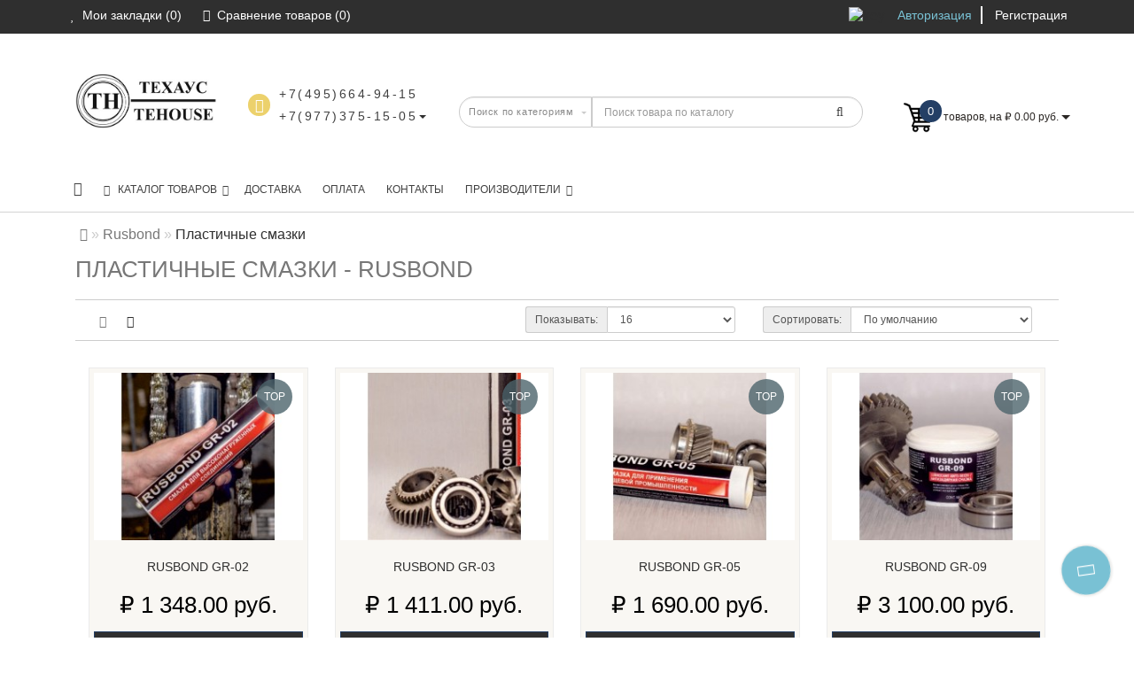

--- FILE ---
content_type: text/html; charset=utf-8
request_url: https://tehouse.store/index.php?route=product/category&path=124_132
body_size: 21921
content:
<!DOCTYPE html>
<!--[if IE]><![endif]-->
<!--[if IE 8 ]><html dir="ltr" lang="ru" class="ie8"><![endif]-->
<!--[if IE 9 ]><html dir="ltr" lang="ru" class="ie9"><![endif]-->
<!--[if (gt IE 9)|!(IE)]><!-->
<html dir="ltr" lang="ru" style="">
<!--<![endif]-->
<head>
<meta charset="UTF-8" />
<meta name="format-detection" content="telephone=no" />
<meta name="viewport" content="width=device-width, initial-scale=1">
<meta http-equiv="X-UA-Compatible" content="IE=edge">
<title>Пластичные смазки - Rusbond</title>
<base href="https://tehouse.store/" />
<meta name="description" content="Пластичные смазки - Rusbond" />
<meta name="keywords" content= "Пластичные смазки - Rusbond" />
<meta property="og:site_name" content="tehouse" />
<link type="text/css" rel="stylesheet" href="/min/b=catalog/view&amp;f=theme/modern/js/bootstrap/css/bootstrap.min.css,theme/modern/js/jquery/magnific/magnific-popup.css,theme/modern/js/font-awesome/css/font-awesome.min.css,theme/modern/js/font-viber/fa-viber.css,theme/modern/stylesheet/skins/stylesheet.css,theme/modern/stylesheet/skins/modern.css,theme/modern/stylesheet/skins/modern_variant2.css,theme/modern/js/jquery/swiper/css/swiper.min.css,theme/modern/stylesheet/skins/modern_modules.css" />
<script src="/min/b=catalog/view/theme/modern/js&amp;f=jquery/jquery.3.3.1.min.js,bootstrap/js/bootstrap.min.js,blazy.min.js,jquery/magnific/jquery.magnific-popup.min.js,jquery/swiper/js/swiper.min.js,common.min.js"></script>
<link href="https://tehouse.store/index.php?route=product/category&amp;path=124_132" rel="canonical" />
<link href="https://tehouse.store/image/catalog/min_th.jpg" rel="icon" />
<style>
/* ---------------- */ /* ef-slider START */ /* ---------------- */
.ef-slider1{
-webkit-animation: 2000ms linear 300ms both bounceInLeft;
-moz-animation: 2000ms linear 300ms both bounceInLeft;
-o-animation: 2000ms linear 300ms both bounceInLeft;
-ms-animation: 2000ms linear 300ms both bounceInLeft;
animation: 2000ms linear 300ms both bounceInLeft;
}
.ef-slider2{ 
-webkit-animation: 500ms linear 500ms both fadeInUp;
-moz-animation: 500ms linear 500ms both fadeInUp;
-o-animation: 500ms linear 500ms both fadeInUp;
-ms-animation: 500ms linear 500ms both fadeInUp;
animation: 500ms linear 500ms both fadeInUp;
}
.ef-slider3{
-webkit-animation: 2000ms linear 1200ms both bounceInLeft;
-moz-animation: 2000ms linear 1200ms both bounceInLeft;
-o-animation: 2000ms linear 1200ms both bounceInLeft;
-ms-animation: 2000ms linear 1200ms both bounceInLeft;
animation: 2000ms linear 1200ms both bounceInLeft;
}
.ef-slider4{
-webkit-animation: 500ms linear 2600ms both fadeInUp;
-moz-animation: 500ms linear 2200ms both fadeInUp;
-o-animation: 500ms linear 2600ms both fadeInUp;
-ms-animation: 500ms linear 2600ms both fadeInUp;
animation: 500ms linear 2600ms both fadeInUp;
}
.text-slider1{
position: absolute;
color: #FFFFFF;
font-size: 16px;
left: 20px; 
top: 40px;padding: 5px;
background: rgba(0, 0, 0, 0.5) none repeat scroll 0 0;}
.text-slider2{
position: absolute;color: #FFFFFF;
font-size: 16px;left: 20px; top: 77px;
padding: 5px;
background: rgba(0, 0, 0, 0.5) none repeat scroll 0 0;}
.text-slider3{
position: absolute;color: #FFFFFF;
font-size: 16px;
left: 20px;
top: 114px;
padding: 5px;
background: rgba(0, 0, 0, 0.5) none repeat scroll 0 0;
}
.text-slider4{
position: absolute;
color: white;
font-size: 16px;
left: 20px;
top: 151px;
padding: 5px;
}
.btn-slider{
color: #fff;
font-size: 14px;
border: 1px solid #737373;
text-transform: uppercase;
padding: 7px;
}
.btn-slider:hover {
background: #51473c;
color: #fff;
}
.btn-slider1{
color: #000;
font-size: 14px;
border: 1px solid #737373;
text-transform: uppercase;
padding: 7px;
}
.btn-slider1:hover {
background: #777;
color: #000;
}
/* ---------------- */ /* ef-slider END */ /* ---------------- */

.btn-bannerright1{
    background: #EED374;
    color: #fff;
    border-radius: 27px;
    top: 68%;
    right: 57%;
    padding: 8px 23px;
    font-size: 15px;
    position: absolute;
    width: 31%;
    font-weight: bold;
}

.btn-bannerright2{
    background: #fff;
    color: #777;
    border-radius: 27px;
border-color:  #fff;
    top: 68%;
    right: 49%;
    padding: 8px 23px;
    font-size: 15px;
    position: absolute;
    width: 31%;
    font-weight: bold;
}

.btn-bannerright3{
    background: #EED374;
    color: #fff;
    border-radius: 27px;
    top: 68%;
    right: 3%;
    padding: 8px 23px;
    font-size: 15px;
    position: absolute;
    width: 31%;
    font-weight: bold;
}
.title_center, .title_style, h1 {color: #777777;}
.back_news {background: url('https://tehouse.store/image/catalog/modern/fon.jpg');}
.back_articles {background: #2f2f2f;}
.form_mail  {background: url('https://tehouse.store/image/catalog/modern/letters_back2.jpg');}
@media (min-width: 992px) {
.hidem{display: none!important;}
}#top {background: #2f2f2f;}
.nav-tabs.mod>li.active>a, .nav-tabs.mod>li.active>a:focus, .nav-tabs.mod>li.active>a:hover, #product-tab .nav-tabs.mod > li.active > a, #product-tab .nav-tabs.mod > li.active > a:focus, #product-tab .nav-tabs.mod > li.active > a:hover  {background: #2f2f2f;}
@media (max-width: 991px) {
.block_logo_drop, .top-header,.top-header3, .top_mob_tab, .nav-tabs.mod>li.active>a, .nav-tabs.mod>li.active>a:focus, .nav-tabs.mod>li.active>a:hover {background: #2f2f2f;}
.top_mob_tab .tab_mob_child .tab_mob_grandchild {border-bottom: 2px solid #2f2f2f}
}
#menu .btn-navbar, .fa.fa-bars {border-color: #ffffff;}
#menu #category, #top-links2 a, #top .btn-link, #top-links a, .nav-tabs.mod>li.active>a, .nav-tabs.mod>li.active>a:focus, .nav-tabs.mod>li.active>a:hover, .inline_email {color: #ffffff;}
.log {border-right: 2px solid #ffffff;}
.current_col, .log a {color: #79c1d4!important;}
.aboutus_footer, .footer_h5, .copyrightf {color: #737373;}
.btn-cartpr, .btn-cart, .btn-primary, .btn-default {border: 1px solid #243f65;background: #2f2f2f;color: #ffffff;}
.button_email {background: #2f2f2f;color: #ffffff;}
.btn-instock:hover, .btn-instock2:hover, .btn-cartpr:hover, .btn-cart:hover, .btn-primary:hover, .btn-default:hover {background: #51473c;color: #ffffff;border: 1px solid #737373;}
.circleout {background: #79c1d4;}
.circle {box-shadow: 0 0 8px 35px #79c1d4;}
.back_news .fa-clock-o, .back_news .posted-aridius_news, .back_news .description-aridius_news p, .back_news .read-more a {color: #ffffff;}
.back_news .title_center, .back_news .pull-center a, .back_news a {color: #ffffff;}
.block-contacts {background-color: #d1b858;opacity: 0.8;}
.footer_contacts, .block-contacts li, .block-contacts li a {color: #ffffff;}
.block-contacts li:hover, .block-contacts li a:hover {color: #254169;}
footer h5, .footer_socialpay {color: #ffffff;}
footer {background-color: #254169;}
.footer, #scr_map {background-color: #ffffff;}
footer .list-unstyled li, footer .list-unstyled li a {color: #dddddd;}
footer .list-unstyled li:hover, footer .list-unstyled li a:hover {color: #ffffff;}
.diamont_seti {border: 3px solid #ffffff;color: #ffffff;background: #254169;}
.button_prev.swiper-button-disabled, .button_next.swiper-button-disabled{opacity:0.6}
.button_swiper_car.button_prev {left:31px;padding:7px 3px 4px 0;z-index:11}
.button_swiper_car.button_next {right:31px;padding:7px 0 4px 3px;z-index:11}
.button_swiper_car {color: #333!important;height: 35px;top: 130px;color: #fff;border-radius: 35px;width: 35px;background-color: rgba(255,255,255);opacity:0.9}
.button_img_quick .fa-circle{color:rgba(255,255,255,0.8)}
.button_img_quick .fa-stack .fa-search{color:rgba(1,1,1,0.7)}
@media (min-width: 992px) and (max-width: 1199px) {
.dropdown.open .dropdown-menu > li.li-drop.close-button:nth-last-child(-n+-2) {display: none;}
.dropdown.open .dropdown-menu > li.li-drop.close-button:nth-child(-n+8) {display: list-item!important;}
.dropdown.slide .dropdown-menu > li.li-drop, .dropdown.open .dropdown-menu > li.li-drop.open-button {display: list-item!important;}
}
@media (min-width: 1200px) and (max-width: 1599px) {
.dropdown.open .dropdown-menu > li.li-drop.close-button:nth-last-child(-n+-3) {display: none;}
.dropdown.open .dropdown-menu > li.li-drop.close-button:nth-child(-n+9) {display: list-item!important;}
.dropdown.slide .dropdown-menu > li.li-drop, .dropdown.open .dropdown-menu > li.li-drop.open-button {display: list-item!important;}
}
@media (min-width: 1600px) {
.dropdown.open .dropdown-menu > li.li-drop.close-button:nth-last-child(-n+-7) {display: none;}
.dropdown.open .dropdown-menu > li.li-drop.close-button:nth-child(-n+13) {display: list-item!important;}
.dropdown.slide .dropdown-menu > li.li-drop, .dropdown.open .dropdown-menu > li.li-drop.open-button {display: list-item!important;}
}
</style>
<style>
@media (min-width: 992px) {
.bottom_menu{margin-bottom:65px}
}
.top-header2 .fix_scroll_addit{background-color:#fff}
</style>

                  
</head>
<body class="product-category-124_132">
<script>
function scrWidthCheck(funcDesk,funcMob) {
var widthcheck = $(window).width();
function initCheck(firstloadfix) {
	if($(window).width() != widthcheck || firstloadfix == 0) {
		if(widthcheck < 992 && $(window).width() > 991 || firstloadfix == 0 && $(window).width() > 991) {
				funcDesk();
		} else if (widthcheck > 991 && $(window).width() < 992 || firstloadfix == 0 && $(window).width() < 992) {
				funcMob();
		}
		widthcheck = $(window).width();
	} 
}
initCheck(0);
$(window).resize(function () {
	initCheck(1);
});
}
function scrWidthCheckFull(func) {
var widthcheck = $(window).width();
function initCheckFull(firstloadfix) {
	if($(window).width() != widthcheck || firstloadfix == 0) {
			func();
		widthcheck = $(window).width();
	} 
}
initCheckFull(0);
$(window).resize(function () {
	initCheckFull(1);
});
}
</script>
<div id="slide_menu" class="top-header2"></div>
<div id="menu_adapt" class="hidden-lg hidden-md hidden-sm"><div id="mob_menu_opacity"></div></div>
<div class="overlay" style="display: none;"></div>
<div id="block_adapt"></div>
<span class="visible-md visible-lg"><a href="#" class="scup fix_scroll"><i class="fa fa-angle-up active"></i></a></span>
<div id="wishlist" class="modal fade">
<div class="modal-dialog">
<div class="modal-content">
<div class="modal-header">
<button type="button" class="close" data-dismiss="modal" aria-hidden="true">&times;</button>
</div>
<div class="modal-body">
<p></p>
</div>
<div class="modal-footer">
<button type="button" class="btn-cart" data-dismiss="modal">Продолжить</button>
<a href="https://tehouse.store/wishlist/" class="btn-cart">Перейти в  закладки</a>
</div>
</div>
</div>
</div>
<div id="compare" class="modal fade">
<div class="modal-dialog">
<div class="modal-content">
<div class="modal-header">
<button type="button" class="close" data-dismiss="modal" aria-hidden="true">&times;</button>
</div>
<div class="modal-body">
<p></p>
</div>
<div class="modal-footer">
<button type="button" class="btn-cart" data-dismiss="modal">Продолжить</button>
<a href="https://tehouse.store/compare-products/" class="btn-cart">Перейти в сравнение товаров</a>
</div>
</div>
</div>
</div>
<nav id="top" class="hidden-xs">
<div class="container nobackground">
<div class="left_block_head">
<div id="top-links2" class="nav pull-left">
<ul class="list-inline top">
<li class="marg_link"><a href="https://tehouse.store/wishlist/" id="wishlist-total" title="Мои закладки (0)"><i class="fa fa-heart"></i>&nbsp; <span class="hidden-xs hidden-sm ">Мои закладки (0)</span></a></li>
<li class="marg_link"><a href="https://tehouse.store/compare-products/" id="compare-total" title="Сравнение товаров (0)"><i class="fa fa-balance-scale"></i>&nbsp; <span class="hidden-xs hidden-sm ">Сравнение товаров (0)</span></a></li>
</ul>
</div>
</div>
<div id="top-links" class="nav pull-right">
<ul class="list-inline top">
<li><img src="catalog/view/theme/modern/image/shablon/key_header.png" alt="key"></li>
<li class="log"><a href="https://tehouse.store/login/">Авторизация</a></li>
<li class="reg"><a href="https://tehouse.store/create-account/">Регистрация</a></li>
</ul>
</div>
</div>
</nav>
<div class="top-header" id="hidden_mobscroll">
<div class="container">
<div class="table-header">
<div class="hidden-lg hidden-md hidden-sm col-xs-2 block_mob_bt">
<button type="button" class="btn btn-navbar navbar-toggle" id="button_menu"><i class="fa fa-bars"></i></button>
</div>
<div class="col-lg-2 col-md-2 col-sm-2 col-xs-2 navcentr table-cell-header hidden-xs">
<div id="logo">
<a href="https://tehouse.store/"><img src="https://tehouse.store/image/catalog/th1.jpg" title="tehouse" alt="tehouse" class="img-responsive" /></a>
</div>
</div>
<div class="col-lg-8 col-md-8 col-sm-9 col-xs-8 table-cell-header block_mob_sch">
<div class="row height_search_tel table-header">
<div class="col-lg-4 col-md-4 col-sm-4 col-xs-12 fn_header table-cell-header hidden-xs">
<table class="table drop_tel">
<tbody>
<tr>
<td class="fa_table" rowspan="2">
<div class="circleout2"><i class="fa fa-phone"></i></div>
</td>
<td>
<div><a class="tell_nav" href="tel:+7(495)664-94-15">+7(495)664-94-15</a></div>
</td>
</tr>
<tr>
<td>
<div class="dropdown">
<div class="listunstyled dropdown-toggle" ><a class="tell_nav" href="tel:+7(977)375-15-05">+7(977)375-15-05</a><b class="caret"></b></div>
<ul class="dropdown-menu fixxsmenu">
<li>
<div class="drop_head"></div>
<a href="whatsapp://send?phone=+79773751505" ><i class="fa fa-whatsapp"></i> WhatsApp</a>
</li>
<li>
<div class="drop_head"></div>
<a href="tg://resolve?domain=tdtehouse" ><i class="fa fa-telegram"></i> Telegram</a>
</li>
<li>
<div class="drop_head"></div>
<a onClick="javascript:window.location.href='mailto:sale@tehouse.ru';return false;" href="javascript:close_window();" ><i class="fa fa-envelope-o "></i> sale@tehouse.ru</a>
</li>
<li>
<div class="drop_head"></div>
<a class="call-order"><i class="fa fa-phone"></i>&nbsp;Заказ звонка</a>
</li>
</ul>
</div>
</td>
</tr>
</tbody>
</table>
</div>
<div id="search_head" class="col-lg-8 col-md-8 col-sm-8 col-xs-12 head_search table-cell-header">
<div id="search" class="input-group">
<div class="categories hidden-xs">
<div class="select-wrapper">
<div class="select-arrow-3"></div>
<select name="category_id" class="form-control">
<option value="0">Поиск по категориям</option>
<option value="150">Акции и скидки</option>
<option value="104">Loctite</option>
<option value="105">&nbsp;&nbsp;&nbsp;-&nbsp;Фиксаторы резьбовых соединений</option>
<option value="106">&nbsp;&nbsp;&nbsp;-&nbsp;Герметики трубных резьбовых соединений</option>
<option value="107">&nbsp;&nbsp;&nbsp;-&nbsp;Силиконовые клеи-герметики</option>
<option value="108">&nbsp;&nbsp;&nbsp;-&nbsp;Вал-втулочная фиксация</option>
<option value="109">&nbsp;&nbsp;&nbsp;-&nbsp;Моментальное склеивание</option>
<option value="115">&nbsp;&nbsp;&nbsp;-&nbsp;Силиконовые фланцевые уплотнители</option>
<option value="117">&nbsp;&nbsp;&nbsp;-&nbsp;Очистители</option>
<option value="135">&nbsp;&nbsp;&nbsp;-&nbsp;Смазки</option>
<option value="121">&nbsp;&nbsp;&nbsp;-&nbsp;Прочие составы и вспомогательные принадлежности</option>
<option value="148">&nbsp;&nbsp;&nbsp;-&nbsp;Акции</option>
<option value="124">Rusbond</option>
<option value="125">&nbsp;&nbsp;&nbsp;-&nbsp;Фиксация резьбовых соединений</option>
<option value="126">&nbsp;&nbsp;&nbsp;-&nbsp;Герметизация резьбовых соединений</option>
<option value="127">&nbsp;&nbsp;&nbsp;-&nbsp;Герметики анаэробные фланцевых соединений</option>
<option value="143">&nbsp;&nbsp;&nbsp;-&nbsp;Герметики силиконовые фланцевых соединений</option>
<option value="128">&nbsp;&nbsp;&nbsp;-&nbsp;Фиксаторы вал-втулочные соединений </option>
<option value="129">&nbsp;&nbsp;&nbsp;-&nbsp;Восстановление и защита поверхности</option>
<option value="130">&nbsp;&nbsp;&nbsp;-&nbsp;Моментальные клеи</option>
<option value="131">&nbsp;&nbsp;&nbsp;-&nbsp;Аэрозольные смазки</option>
<option value="132">&nbsp;&nbsp;&nbsp;-&nbsp;Пластичные смазки</option>
<option value="133">&nbsp;&nbsp;&nbsp;-&nbsp;Очистители</option>
<option value="134">&nbsp;&nbsp;&nbsp;-&nbsp;Прочие продукты для ремонта</option>
<option value="149">&nbsp;&nbsp;&nbsp;-&nbsp;Акции</option>
<option value="145">ABRO</option>
<option value="146">&nbsp;&nbsp;&nbsp;-&nbsp;Герметики</option>
<option value="136">Масла, смазочные материалы</option>
<option value="137">&nbsp;&nbsp;&nbsp;-&nbsp;Моторные масла</option>
<option value="138">&nbsp;&nbsp;&nbsp;-&nbsp;Гидравлические масла</option>
<option value="139">&nbsp;&nbsp;&nbsp;-&nbsp;Компрессорные масла</option>
<option value="140">&nbsp;&nbsp;&nbsp;-&nbsp;Индустриальные смазочные материалы</option>
<option value="141">&nbsp;&nbsp;&nbsp;-&nbsp;Редукторные масла</option>
<option value="142">&nbsp;&nbsp;&nbsp;-&nbsp;Трансмиссионные масла</option>
<option value="144">&nbsp;&nbsp;&nbsp;-&nbsp;Смазки</option>
<option value="147">&nbsp;&nbsp;&nbsp;-&nbsp;Акции</option>
</select>
</div>
</div>
<input type="text" name="search" value="" placeholder="Поиск товара по каталогу" class="form-control input-lg" />
<span class="input-group-btn">
<button type="button" class="btn btn-default btn-lg"><i class="fa fa-search"></i></button>
</span>
</div></div>
</div>
</div>
<div class="col-lg-2 col-md-2 col-sm-1 col-xs-2 cart table-cell-header block_mob_cart">
<div id="cart" class="btn-group btn-block">
<button type="button" data-loading-text="Загрузка..." class="btn btn-inverse btn-block btn-lg cart_popup">
<img id="frame2" class="img-responsive cartphotos" alt="cart" title="cart" src="https://tehouse.store/image/catalog/cart-1.png" data-src-desk="https://tehouse.store/image/catalog/cart-1.png" data-src-mob="https://tehouse.store/image/catalog/cart-1.png">
<span><span id="cart-total"><span class = "cart-item"><span class ="cart-item-after">0</span></span><span class = "cart-price hidden-sm hidden-xs"> товаров, на ₽ 0.00 руб.</span></span>&nbsp;<span class="caret hidden-xs"></span></span></button>
<script>
$(".cart_popup").click(function(){$.magnificPopup.open({removalDelay:500,fixedContentPos:!0,items:{src:"index.php?route=common/aridius_cart/info"},type:"ajax",mainClass:"mfp-fade"})});
</script>
<script>
	var value_src_desk = $('#frame2').attr('data-src-desk');
	var value_src_mob = $('#frame2').attr('data-src-mob');
	function cartMob() {
	$('#frame2').attr('src', value_src_mob);
	}
	function cartDesk() {
	var value_src_norm = $('#frame2').attr('src');
		if (value_src_desk != value_src_norm) {
			$('#frame2').attr('src', value_src_desk);
		}
	}		
	scrWidthCheck(cartDesk,cartMob);
</script>
</div>
</div>
</div>
<div class="row">
<div class="col-lg-12 col-md-12 col-sm-12 col-xs-12 hidden-xs">
<div class="top-menu">
<div id="top-menu" >
<div class="nobackground">
<nav id="menu" class="navbar">
<div class="navbar-header">
<button type="button" class="btn btn-navbar navbar-toggle" data-toggle="collapse" data-target=".navbar-ex1-collapse"><i class="fa fa-bars"></i></button>
</div>
<div class="collapse navbar-collapse navbar-ex1-collapse menu_adapt_coll">
<ul class="nav navbar-nav">
<li><a href="https://tehouse.store/"><i class="fa fa-home fa_homemenu"></i></a></li>
</ul>
<ul class="nav navbar-nav">
<li class="dropdown">
<a class="with-child dropdown-toggle size"  data-hover="dropdown" data-delay="1" data-close-others="false">
<i class="fa fa-bars"></i>&nbsp;&nbsp;
КАТАЛОГ ТОВАРОВ<span class="fa fa-angle-down menu"></span></a>
<ul class="dropdown-menu multi-level" role="menu">
<li class="dropdown-submenu li-drop close-button" >
<a class="dr_menu" tabindex="-1" href="https://tehouse.store/loctite/">Loctite<span class="arrowvertmenu"></span></a>
<ul class="dropdown-menu2 column_width3">
<li class="col-sm-12">
<ul class="row">
<li class="mcol col-sm-3 menu_clear2_noimage">
<span class = "hidden-xs"></span>
<a class="submenu_main" href="https://tehouse.store/loctite/retainers/">Фиксаторы резьбовых соединений</a>
</li>
<li class="mcol col-sm-3 menu_clear2_noimage">
<span class = "hidden-xs"></span>
<a class="submenu_main" href="https://tehouse.store/index.php?route=product/category&amp;path=104_106">Герметики трубных резьбовых соединений</a>
</li>
<li class="mcol col-sm-3 menu_clear2_noimage">
<span class = "hidden-xs"></span>
<a class="submenu_main" href="https://tehouse.store/index.php?route=product/category&amp;path=104_107">Силиконовые клеи-герметики</a>
</li>
<li class="mcol col-sm-3 menu_clear2_noimage">
<span class = "hidden-xs"></span>
<a class="submenu_main" href="https://tehouse.store/index.php?route=product/category&amp;path=104_108">Вал-втулочная фиксация</a>
</li>
<li class="mcol col-sm-3 menu_clear2_noimage">
<span class = "hidden-xs"></span>
<a class="submenu_main" href="https://tehouse.store/index.php?route=product/category&amp;path=104_109">Моментальное склеивание</a>
</li>
<li class="mcol col-sm-3 menu_clear2_noimage">
<span class = "hidden-xs"></span>
<a class="submenu_main" href="https://tehouse.store/index.php?route=product/category&amp;path=104_115">Силиконовые фланцевые уплотнители</a>
</li>
<li class="mcol col-sm-3 menu_clear2_noimage">
<span class = "hidden-xs"></span>
<a class="submenu_main" href="https://tehouse.store/index.php?route=product/category&amp;path=104_117">Очистители</a>
</li>
<li class="mcol col-sm-3 menu_clear2_noimage">
<span class = "hidden-xs"></span>
<a class="submenu_main" href="https://tehouse.store/index.php?route=product/category&amp;path=104_135">Смазки</a>
</li>
<li class="mcol col-sm-3 menu_clear2_noimage">
<span class = "hidden-xs"></span>
<a class="submenu_main" href="https://tehouse.store/index.php?route=product/category&amp;path=104_121">Прочие составы и вспомогательные принадлежности</a>
</li>
<li class="mcol col-sm-3 menu_clear2_noimage">
<span class = "hidden-xs"></span>
<a class="submenu_main" href="https://tehouse.store/index.php?route=product/category&amp;path=104_148">Акции</a>
</li>
</ul>
</li>
</ul>
</li>
<li class="dropdown-submenu li-drop close-button" >
<a class="dr_menu" tabindex="-1" href="https://tehouse.store/rusbond/">Rusbond<span class="arrowvertmenu"></span></a>
<ul class="dropdown-menu2 column_width3">
<li class="col-sm-12">
<ul class="row">
<li class="mcol col-sm-3 menu_clear2_noimage">
<span class = "hidden-xs"></span>
<a class="submenu_main" href="https://tehouse.store/index.php?route=product/category&amp;path=124_125">Фиксация резьбовых соединений</a>
</li>
<li class="mcol col-sm-3 menu_clear2_noimage">
<span class = "hidden-xs"></span>
<a class="submenu_main" href="https://tehouse.store/index.php?route=product/category&amp;path=124_126">Герметизация резьбовых соединений</a>
</li>
<li class="mcol col-sm-3 menu_clear2_noimage">
<span class = "hidden-xs"></span>
<a class="submenu_main" href="https://tehouse.store/index.php?route=product/category&amp;path=124_127">Герметики анаэробные фланцевых соединений</a>
</li>
<li class="mcol col-sm-3 menu_clear2_noimage">
<span class = "hidden-xs"></span>
<a class="submenu_main" href="https://tehouse.store/index.php?route=product/category&amp;path=124_143">Герметики силиконовые фланцевых соединений</a>
</li>
<li class="mcol col-sm-3 menu_clear2_noimage">
<span class = "hidden-xs"></span>
<a class="submenu_main" href="https://tehouse.store/index.php?route=product/category&amp;path=124_128">Фиксаторы вал-втулочные соединений </a>
</li>
<li class="mcol col-sm-3 menu_clear2_noimage">
<span class = "hidden-xs"></span>
<a class="submenu_main" href="https://tehouse.store/index.php?route=product/category&amp;path=124_129">Восстановление и защита поверхности</a>
</li>
<li class="mcol col-sm-3 menu_clear2_noimage">
<span class = "hidden-xs"></span>
<a class="submenu_main" href="https://tehouse.store/index.php?route=product/category&amp;path=124_130">Моментальные клеи</a>
</li>
<li class="mcol col-sm-3 menu_clear2_noimage">
<span class = "hidden-xs"></span>
<a class="submenu_main" href="https://tehouse.store/index.php?route=product/category&amp;path=124_131">Аэрозольные смазки</a>
</li>
<li class="mcol col-sm-3 menu_clear2_noimage">
<span class = "hidden-xs"></span>
<a class="submenu_main" href="https://tehouse.store/index.php?route=product/category&amp;path=124_132">Пластичные смазки</a>
</li>
<li class="mcol col-sm-3 menu_clear2_noimage">
<span class = "hidden-xs"></span>
<a class="submenu_main" href="https://tehouse.store/index.php?route=product/category&amp;path=124_133">Очистители</a>
</li>
<li class="mcol col-sm-3 menu_clear2_noimage">
<span class = "hidden-xs"></span>
<a class="submenu_main" href="https://tehouse.store/index.php?route=product/category&amp;path=124_134">Прочие продукты для ремонта</a>
</li>
<li class="mcol col-sm-3 menu_clear2_noimage">
<span class = "hidden-xs"></span>
<a class="submenu_main" href="https://tehouse.store/index.php?route=product/category&amp;path=124_149">Акции</a>
</li>
</ul>
</li>
</ul>
</li>
<li class="dropdown-submenu li-drop close-button" >
<a class="dr_menu" tabindex="-1" href="https://tehouse.store/abro/">ABRO<span class="arrowvertmenu"></span></a>
<ul class="dropdown-menu2 column_width3">
<li class="col-sm-12">
<ul class="row">
<li class="mcol col-sm-3 menu_clear2_noimage">
<span class = "hidden-xs"></span>
<a class="submenu_main" href="https://tehouse.store/index.php?route=product/category&amp;path=145_146">Герметики</a>
</li>
</ul>
</li>
</ul>
</li>
<li class="dropdown-submenu li-drop close-button" >
<a class="dr_menu" tabindex="-1" href="https://tehouse.store/index.php?route=product/category&amp;path=136">Масла, смазочные материалы<span class="arrowvertmenu"></span></a>
<ul class="dropdown-menu2 column_width3">
<li class="col-sm-12">
<ul class="row">
<li class="mcol col-sm-3 menu_clear2_noimage">
<span class = "hidden-xs"></span>
<a class="submenu_main" href="https://tehouse.store/index.php?route=product/category&amp;path=136_137">Моторные масла</a>
</li>
<li class="mcol col-sm-3 menu_clear2_noimage">
<span class = "hidden-xs"></span>
<a class="submenu_main" href="https://tehouse.store/index.php?route=product/category&amp;path=136_138">Гидравлические масла</a>
</li>
<li class="mcol col-sm-3 menu_clear2_noimage">
<span class = "hidden-xs"></span>
<a class="submenu_main" href="https://tehouse.store/index.php?route=product/category&amp;path=136_139">Компрессорные масла</a>
</li>
<li class="mcol col-sm-3 menu_clear2_noimage">
<span class = "hidden-xs"></span>
<a class="submenu_main" href="https://tehouse.store/index.php?route=product/category&amp;path=136_140">Индустриальные смазочные материалы</a>
</li>
<li class="mcol col-sm-3 menu_clear2_noimage">
<span class = "hidden-xs"></span>
<a class="submenu_main" href="https://tehouse.store/index.php?route=product/category&amp;path=136_141">Редукторные масла</a>
</li>
<li class="mcol col-sm-3 menu_clear2_noimage">
<span class = "hidden-xs"></span>
<a class="submenu_main" href="https://tehouse.store/index.php?route=product/category&amp;path=136_142">Трансмиссионные масла</a>
</li>
<li class="mcol col-sm-3 menu_clear2_noimage">
<span class = "hidden-xs"></span>
<a class="submenu_main" href="https://tehouse.store/index.php?route=product/category&amp;path=136_144">Смазки</a>
</li>
<li class="mcol col-sm-3 menu_clear2_noimage">
<span class = "hidden-xs"></span>
<a class="submenu_main" href="https://tehouse.store/index.php?route=product/category&amp;path=136_147">Акции</a>
</li>
</ul>
</li>
</ul>
</li>
<li id="openclose">
<p class="dr_menu menu_slow">Показать все категории</p>
</li>
</ul>
</li>
</ul>
<ul class="nav navbar-nav">
<!--add menu link-->
<li>
<a  href="delivery">Доставка</a>
</li>
<li>
<a  href="/index.php?route=information/information&amp;information_id=8">Оплата</a>
</li>
<li>
<a  href="/contacts">Контакты</a>
</li>
<!--add menu link-->
<!--other link-->
<!--other link END-->
<!--informations-->
<!--informations END-->
<!--manufacturer-->
<li class="dropdown postion_fullmenu2">
<a class="with-child dropdown-toggle" href="https://tehouse.store/brands/" data-hover="dropdown" data-delay="1" data-close-others="false">Производители<span class="fa fa-angle-down menu"></span></a>
<div class="mancss dropdown-menu">
<div class="dropdown-inner children-category">
<ul class="list-unstyled" style="width: 15.666666666667%">
<li><span class = "hidden-xs hidden-sm "><a class = "manufac-menu" href="https://tehouse.store/index.php?route=product/manufacturer/info&amp;manufacturer_id=23"><img class="opacityhv manimgmen" src="https://tehouse.store/image/cache/catalog/abro/logo-90x90.png" alt="ABRO" title="ABRO" ></a></span><a class = "manufac-menu" href="https://tehouse.store/index.php?route=product/manufacturer/info&amp;manufacturer_id=23">ABRO</a></li>
</ul>
<ul class="list-unstyled" style="width: 15.666666666667%">
<li><span class = "hidden-xs hidden-sm "><a class = "manufac-menu" href="https://tehouse.store/argo"><img class="opacityhv manimgmen" src="https://tehouse.store/image/cache/catalog/argo/logo-90x90.png" alt="ARGO" title="ARGO" ></a></span><a class = "manufac-menu" href="https://tehouse.store/argo">ARGO</a></li>
</ul>
<ul class="list-unstyled" style="width: 15.666666666667%">
<li><span class = "hidden-xs hidden-sm "><a class = "manufac-menu" href="https://tehouse.store/index.php?route=product/manufacturer/info&amp;manufacturer_id=17"><img class="opacityhv manimgmen" src="https://tehouse.store/image/cache/catalog/logo/henkel_logo-90x90.png" alt="Henkel" title="Henkel" ></a></span><a class = "manufac-menu" href="https://tehouse.store/index.php?route=product/manufacturer/info&amp;manufacturer_id=17">Henkel</a></li>
</ul>
<ul class="list-unstyled" style="width: 15.666666666667%">
<li><span class = "hidden-xs hidden-sm "><a class = "manufac-menu" href="https://tehouse.store/index.php?route=product/manufacturer/info&amp;manufacturer_id=24"><img class="opacityhv manimgmen" src="https://tehouse.store/image/cache/catalog/kaeser/logo_kaeser-90x90.jpg" alt="Kaeser" title="Kaeser" ></a></span><a class = "manufac-menu" href="https://tehouse.store/index.php?route=product/manufacturer/info&amp;manufacturer_id=24">Kaeser</a></li>
</ul>
<ul class="list-unstyled" style="width: 15.666666666667%">
<li><span class = "hidden-xs hidden-sm "><a class = "manufac-menu" href="https://tehouse.store/lukoil"><img class="opacityhv manimgmen" src="https://tehouse.store/image/cache/catalog/lukoil/news-110759-90x90.jpg" alt="Lukoil" title="Lukoil" ></a></span><a class = "manufac-menu" href="https://tehouse.store/lukoil">Lukoil</a></li>
</ul>
<ul class="list-unstyled" style="width: 15.666666666667%">
<li><span class = "hidden-xs hidden-sm "><a class = "manufac-menu" href="https://tehouse.store/index.php?route=product/manufacturer/info&amp;manufacturer_id=26"><img class="opacityhv manimgmen" src="https://tehouse.store/image/cache/catalog/mol/mol_logo-90x90.jpg" alt="MOL" title="MOL" ></a></span><a class = "manufac-menu" href="https://tehouse.store/index.php?route=product/manufacturer/info&amp;manufacturer_id=26">MOL</a></li>
</ul>
<ul class="list-unstyled" style="width: 15.666666666667%">
<li><span class = "hidden-xs hidden-sm "><a class = "manufac-menu" href="https://tehouse.store/repsol"><img class="opacityhv manimgmen" src="https://tehouse.store/image/cache/catalog/repsol/logo-pr-90x90.jpg" alt="Repsol" title="Repsol" ></a></span><a class = "manufac-menu" href="https://tehouse.store/repsol">Repsol</a></li>
</ul>
<ul class="list-unstyled" style="width: 15.666666666667%">
<li><span class = "hidden-xs hidden-sm "><a class = "manufac-menu" href="https://tehouse.store/index.php?route=product/manufacturer/info&amp;manufacturer_id=18"><img class="opacityhv manimgmen" src="https://tehouse.store/image/cache/catalog/rusbond_logo-100x100-90x90.png" alt="RUSBOND" title="RUSBOND" ></a></span><a class = "manufac-menu" href="https://tehouse.store/index.php?route=product/manufacturer/info&amp;manufacturer_id=18">RUSBOND</a></li>
</ul>
<ul class="list-unstyled" style="width: 15.666666666667%">
<li><span class = "hidden-xs hidden-sm "><a class = "manufac-menu" href="https://tehouse.store/shell"><img class="opacityhv manimgmen" src="https://tehouse.store/image/cache/catalog/logo/shell-90x90.png" alt="Shell" title="Shell" ></a></span><a class = "manufac-menu" href="https://tehouse.store/shell">Shell</a></li>
</ul>
</div>
</div>
</li>
<!--manufacturer END-->
</ul>
</div>
</nav>
</div>
</div>
</div>
</div>
</div>
</div>
</div>
<script>
//button_open_menu
var categories_count = 4;
var modern_menu_category_lg = 13;
var modern_menu_category_md = 9;
var modern_menu_category_sm = 8;

function closeButton() {
 if ($(window).width() > 991 && $(window).width() < 1200) { 
		category_menu = -2;
		if (modern_menu_category_sm < categories_count) { 
			$('#openclose').css('display', ''); 
		} else { 
			$('#openclose').css('display', 'none'); 
		} 
	} else if ($(window).width() > 1199 && $(window).width() < 1600) {
		category_menu = -3;
		if (modern_menu_category_md < categories_count) { 
			$('#openclose').css('display', '');
		} else { 
			$('#openclose').css('display', 'none');
		} 
	} else if ($(window).width() > 1599) {
		category_menu = -7;
		if (modern_menu_category_lg < categories_count) { 
			$('#openclose').css('display', '');
		} else { 
			$('#openclose').css('display', 'none');
		} 
	} 
} 
if ($(window).width() > 991) {
		closeButton();
	$(window).resize(function() {
		closeButton();
	});
}

$(".menu_slow").click(function () {
	if ($("#menu .open.dropdown .dropdown-menu > li.li-drop:nth-last-child(-n+"+ category_menu +")").is(":hidden")) {
		$("#menu .open.dropdown .dropdown-menu > li.li-drop:nth-last-child(-n+"+ category_menu +")").show("slow");
		$('#menu .open.dropdown .li-drop').removeClass('close-button');
		$('#menu .open.dropdown .li-drop').addClass('open-button');
		$('.menu_slow').text('Скрыть категории');
	} else { 
		$("#menu .open.dropdown .dropdown-menu > li.li-drop:nth-last-child(-n+"+ category_menu +")").hide("slow");
		$('#menu .open.dropdown .li-drop').removeClass('open-button');
		$('#menu .open.dropdown .li-drop').addClass('close-button');
		$('.menu_slow').text('Показать все категории');
	} 
return false; 
});
</script>
<script>
$("#menu .open.dropdown >.dropdown-menu").on("mouseenter",function(){$("#menu .open.dropdown .dropdown-toggle").after('<div id="menu_hover_background"></div>')}),$("#menu .open.dropdown >.dropdown-menu").on("mouseleave",function(){$("#menu_hover_background").remove()});
</script>
<!--scrollUp-->
<script>
if ($(window).width() > 991) {
$(document).ready(function(){
	var scrollup = $('.scup');
	$(window).scroll(function(){if($(window).scrollTop()>400){scrollup.addClass('show');} else {scrollup.removeClass('show');}});
	scrollup.on('click', function(e){e.preventDefault();$('html, body').animate({scrollTop:0}, '600');});
});
}
</script>
<script>
//mobile_menu
$(document).ready(function(){
$('#button_menu').on('click', function() {
sessionStorage.setItem('popup_open', '1');
$.ajax({
	    type: 'POST',
		url: 'index.php?route=common/header',
		data:"aridiusmob_menu=1&location=product-category-124_132",
		beforeSend: function(){
			$("html").addClass('scroll-disabled');
			$(".overlay").css({display:""});
			$('.overlay').html('<div id="loader_mob"></div>');
		},
		success: function(msg){
			$('#mob_menu_opacity').html(msg);
			$("#menu_adapt").addClass('show');
			$('#loader_mob').remove();
	    }
});
});
$('.overlay').on('click', function() {
$('#menu_adapt').removeClass('show');
$(".overlay").css({display:"none"});
$("html").removeClass('scroll-disabled');
sessionStorage.setItem('popup_open', '0');
});
if(!$("#menu_adapt").hasClass("show")) {
sessionStorage.setItem('popup_open', '0');
}
});
</script>
<script>
//menu_scroll
var scrollthrough = $(window).scrollTop();
var menuscrolltop = 220;
var countfirstscroll = 0;
function scrollMenu() {
		if(scrollthrough < menuscrolltop && $(window).scrollTop() > menuscrolltop -1) {
		if (countfirstscroll == 0) {
			$.ajax({
				type: 'POST',
				url: 'index.php?route=common/header',
				data:"aridiusscroll_menu=1&location=product-category-124_132",
				success: function(msg){
					$('#slide_menu').html(msg);
					$("#slide_menu").addClass("slide");
				}
			});
		} else {
			$("#slide_menu").addClass("slide");
		}
		} else if (scrollthrough > menuscrolltop-1 && $(window).scrollTop() < menuscrolltop) {
			$("#slide_menu .block_fon_search .dropdown.open").removeClass('open');
			$("#slide_menu").removeClass("slide");
			countfirstscroll = 1;
		}
		scrollthrough = $(window).scrollTop();
}
if ($(window).width() > 991) {
	$(window).scroll(function() {
		scrollMenu();
	});
}
</script>
<script>
//hidden_mobibe_menu
if ($(window).width() < 992) {
var lastpos = 0;
var checkdirection = 0;
$(window).scroll(function(){
   var curpos = $(this).scrollTop();
   if (curpos > lastpos && curpos > 52){
	 // down	
		if (checkdirection == 0) {
			$("#hidden_mobscroll").css({top:"-52px"});
			$("#tabhidden_mobscroll").css({top:0});
		}
		checkdirection = 1;
   } else if (curpos <= lastpos) {
   // up
		if (checkdirection == 1 && curpos > 52) {
			$("#hidden_mobscroll").css({top:0});
			$("#tabhidden_mobscroll").css({top:"52px"});
		}
		checkdirection = 0; 
   }
   lastpos = curpos;
});
}
</script><div class="container" >
<div class="row">
<div id="cont" class="col-sm-12">
<div id="content" class="col-sm-12 padding-mobile">
<div class="tab_mob_main">
<ul class="breadcrumb tab_mob_child" itemscope itemtype="http://schema.org/BreadcrumbList">
			<li class="tab_mob_grandchild"><a href="https://tehouse.store/" class="current-link"><i class="fa fa-home"></i></a></li>
				<li class="tab_mob_grandchild" itemprop="itemListElement" itemscope itemtype="http://schema.org/ListItem">
			<a href="https://tehouse.store/rusbond/" itemprop="item" itemscope itemtype="https://schema.org/Thing" itemid="https://tehouse.store/rusbond/" title="Rusbond"><span itemprop="name"> Rusbond</span></a><meta itemprop="position" content="1">
		</li>
					<li class="tab_mob_grandchild" itemprop="itemListElement" itemscope itemtype="http://schema.org/ListItem">
			<span itemprop="item" itemscope itemtype="https://schema.org/Thing" itemid="https://tehouse.store/index.php?route=product/category&amp;path=124_132" title="Пластичные смазки"><span itemprop="name"> Пластичные смазки</span></span><meta itemprop="position" content="2">
		</li>
	</ul>
</div>
<h1 class="title_style">Пластичные смазки - Rusbond</h1>
<div class="clearfix">	</div>
<div class="col-sm-12 catfl">
<div class="row">
<div class="col-sm-3">
<div class="btn-group hidden-xs">
<button type="button" id="list-view" class="btn btn-default2" data-toggle="tooltip" title="Список"><i class="fa fa-th-list"></i></button>
<button type="button" id="grid-view" class="btn btn-default2" data-toggle="tooltip" title="Сетка"><i class="fa fa-th"></i></button>
</div>
</div>
<div class="col-sm-9">
<div class="col-xs-12 col-sm-7 col-md-5 col-lg-4 navright">
<div class="form-group input-group input-group-sm">
<label class="input-group-addon" for="input-sort">Сортировать:</label>
<select id="input-sort" class="form-control" onchange="location = this.value;">
<option value="https://tehouse.store/index.php?route=product/category&amp;path=124_132&amp;sort=p.sort_order&amp;order=ASC" selected="selected">По умолчанию</option>
<option value="https://tehouse.store/index.php?route=product/category&amp;path=124_132&amp;sort=pd.name&amp;order=ASC">По имени (A - Я)</option>
<option value="https://tehouse.store/index.php?route=product/category&amp;path=124_132&amp;sort=pd.name&amp;order=DESC">По имени (Я - A)</option>
<option value="https://tehouse.store/index.php?route=product/category&amp;path=124_132&amp;sort=p.price&amp;order=ASC">По цене (возрастанию)</option>
<option value="https://tehouse.store/index.php?route=product/category&amp;path=124_132&amp;sort=p.price&amp;order=DESC">По цене (убыванию)</option>
<option value="https://tehouse.store/index.php?route=product/category&amp;path=124_132&amp;sort=rating&amp;order=DESC">По рейтингу (убыванию)</option>
<option value="https://tehouse.store/index.php?route=product/category&amp;path=124_132&amp;sort=rating&amp;order=ASC">По рейтингу (возрастанию)</option>
<option value="https://tehouse.store/index.php?route=product/category&amp;path=124_132&amp;sort=p.model&amp;order=ASC">По модели (A - Я)</option>
<option value="https://tehouse.store/index.php?route=product/category&amp;path=124_132&amp;sort=p.model&amp;order=DESC">По модели (Я - A)</option>
</select>
</div>
</div>
<div class="col-xs-12 col-sm-5 col-md-4 col-lg-3 navright">
<div class="form-group input-group input-group-sm">
<label class="input-group-addon" for="input-limit">Показывать:</label>
<select id="input-limit" class="form-control" onchange="location = this.value;">
<option value="https://tehouse.store/index.php?route=product/category&amp;path=124_132&amp;limit=16" selected="selected">16</option>
<option value="https://tehouse.store/index.php?route=product/category&amp;path=124_132&amp;limit=25">25</option>
<option value="https://tehouse.store/index.php?route=product/category&amp;path=124_132&amp;limit=50">50</option>
<option value="https://tehouse.store/index.php?route=product/category&amp;path=124_132&amp;limit=75">75</option>
<option value="https://tehouse.store/index.php?route=product/category&amp;path=124_132&amp;limit=100">100</option>
</select>
</div>
</div>
</div>
</div>
</div>
<div class="row">
<div class="col-xs-12" id="product_block">
<div class="product-layoutcatnew product_block product-list col-lg-3 col-md-3 col-sm-4 col-xs-6 none_cols">
<div class="swiper-button-prev0 button_prev button_swiper_car">
<i class="fa fa-arrow-left"></i>
</div>
<div class="swiper-button-next0 button_next button_swiper_car" >
<i class="fa fa-arrow-right"></i>
</div>
<div class="product-layout2">
<div class="product-thumb">
<div class="caption ">
<div class="product_list_block">
<div class="category_block swiper-container" id="category_block0">
<button class="button_img_quick" data-toggle="tooltip" title="Быстрый просмотр" onclick="quickview_open('154');"><span class="fa-stack fa-lg"><i class="fa fa-circle fa-stack-2x"></i><i class="fa fa-search fa-stack-1x fa-inverse"></i></span></button><div class="swiper-wrapper">
<div class="item swiper-slide">
<a href="https://tehouse.store/index.php?route=product/product&amp;path=124&amp;product_id=154"><img id="category-imgsize" class="img-responsive center-add_img" src="https://tehouse.store/image/cache/catalog/rusbond/gr02-250x200.jpg" alt="RusBond GR-02" title="RusBond GR-02" /></a>
</div>
</div>
</div>
<script>
$(document).ready(function () { var categorySwiper0 = new Swiper('#category_block0.swiper-container', { observer:true, observeParents:true, preloadImages: false, autoHeight:false, loop: false, lazy: true, navigation: { nextEl: '#product_block .swiper-button-next0', prevEl: '#product_block .swiper-button-prev0' },pagination: {el: '#product_block .swiper-pagination0',dynamicBullets: 0,dynamicMainBullets:2}, }) });
</script>
<div class = "block_wish_comp"> 
<div class = "padding_mini_button">
<a class="wishlist wishlist_set" data-toggle="tooltip" title="В закладки" onclick="wishlist.add('154');"><i class="fa fa-fw fa-heart-o icon_size_wish"></i></a>
<a class="compare compare_set" data-toggle="tooltip" title="В сравнение" onclick="compare.add('154');"><i class="fa fa-fw fa-balance-scale icon_size_comp"></i></a>
</div></div>
<div class="positionsticker">
<!-- special -->
<!-- special END -->
<!-- new -->
<!-- new END -->
<!-- top -->
<div class="stickers-top">TOP</div>
<!-- top END -->
</div>
<div class="rating">
</div>
</div>
<div class="product_list_block2">
<h4 class="name_pricelist"><a href="https://tehouse.store/index.php?route=product/product&amp;path=124&amp;product_id=154">
RusBond GR-02</a>
</h4>
<p class="price price_pricelist">
₽ 1 348.00 руб.</p>
<div class="cart cart_pricelist">
<button type="button" class="btn-cartpr" onclick="cart.add('154');"><i class="fa fa-shopping-cart"></i> В корзину</button>
</div>
<div class="effect-hover">
<div class="attribute_cat">
<hr>
Класс консистенции по NLGI - 2   / Основа - минеральное масло, E.P.   / Рабочая температура - -40°С - +200°С   / Фасовка - 400 мл, 1 кг, 10 кг   / </div>
</div>
</div>
</div>
</div>
</div>
</div>
<div class="product-layoutcatnew product_block product-list col-lg-3 col-md-3 col-sm-4 col-xs-6 none_cols">
<div class="swiper-button-prev1 button_prev button_swiper_car">
<i class="fa fa-arrow-left"></i>
</div>
<div class="swiper-button-next1 button_next button_swiper_car" >
<i class="fa fa-arrow-right"></i>
</div>
<div class="product-layout2">
<div class="product-thumb">
<div class="caption ">
<div class="product_list_block">
<div class="category_block swiper-container" id="category_block1">
<button class="button_img_quick" data-toggle="tooltip" title="Быстрый просмотр" onclick="quickview_open('174');"><span class="fa-stack fa-lg"><i class="fa fa-circle fa-stack-2x"></i><i class="fa fa-search fa-stack-1x fa-inverse"></i></span></button><div class="swiper-wrapper">
<div class="item swiper-slide">
<a href="https://tehouse.store/index.php?route=product/product&amp;path=124&amp;product_id=174"><img  class="img-responsive center-add_img" src="https://tehouse.store/image/cache/catalog/rusbond/gr03-250x200.jpg" alt="RusBond GR-03" title="RusBond GR-03" /></a>
</div>
</div>
</div>
<script>
$(document).ready(function () { var categorySwiper1 = new Swiper('#category_block1.swiper-container', { observer:true, observeParents:true, preloadImages: false, autoHeight:false, loop: false, lazy: true, navigation: { nextEl: '#product_block .swiper-button-next1', prevEl: '#product_block .swiper-button-prev1' },pagination: {el: '#product_block .swiper-pagination1',dynamicBullets: 0,dynamicMainBullets:2}, }) });
</script>
<div class = "block_wish_comp"> 
<div class = "padding_mini_button">
<a class="wishlist wishlist_set" data-toggle="tooltip" title="В закладки" onclick="wishlist.add('174');"><i class="fa fa-fw fa-heart-o icon_size_wish"></i></a>
<a class="compare compare_set" data-toggle="tooltip" title="В сравнение" onclick="compare.add('174');"><i class="fa fa-fw fa-balance-scale icon_size_comp"></i></a>
</div></div>
<div class="positionsticker">
<!-- special -->
<!-- special END -->
<!-- new -->
<!-- new END -->
<!-- top -->
<div class="stickers-top">TOP</div>
<!-- top END -->
</div>
<div class="rating">
</div>
</div>
<div class="product_list_block2">
<h4 class="name_pricelist"><a href="https://tehouse.store/index.php?route=product/product&amp;path=124&amp;product_id=174">
RusBond GR-03</a>
</h4>
<p class="price price_pricelist">
₽ 1 411.00 руб.</p>
<div class="cart cart_pricelist">
<button type="button" class="btn-cartpr" onclick="cart.add('174');"><i class="fa fa-shopping-cart"></i> В корзину</button>
</div>
<div class="effect-hover">
<div class="attribute_cat">
<hr>
Класс консистенции по NLGI - 2   / Основа - минеральное масло, MoS2   / Рабочая температура - -40°С - +200°С   / Фасовка - 400 мл, 1 кг, 10 кг   / </div>
</div>
</div>
</div>
</div>
</div>
</div>
<div class="product-layoutcatnew product_block product-list col-lg-3 col-md-3 col-sm-4 col-xs-6 none_cols">
<div class="swiper-button-prev2 button_prev button_swiper_car">
<i class="fa fa-arrow-left"></i>
</div>
<div class="swiper-button-next2 button_next button_swiper_car" >
<i class="fa fa-arrow-right"></i>
</div>
<div class="product-layout2">
<div class="product-thumb">
<div class="caption ">
<div class="product_list_block">
<div class="category_block swiper-container" id="category_block2">
<button class="button_img_quick" data-toggle="tooltip" title="Быстрый просмотр" onclick="quickview_open('175');"><span class="fa-stack fa-lg"><i class="fa fa-circle fa-stack-2x"></i><i class="fa fa-search fa-stack-1x fa-inverse"></i></span></button><div class="swiper-wrapper">
<div class="item swiper-slide">
<a href="https://tehouse.store/index.php?route=product/product&amp;path=124&amp;product_id=175"><img  class="img-responsive center-add_img" src="https://tehouse.store/image/cache/catalog/rusbond/gr05-250x200.jpg" alt="RusBond GR-05" title="RusBond GR-05" /></a>
</div>
</div>
</div>
<script>
$(document).ready(function () { var categorySwiper2 = new Swiper('#category_block2.swiper-container', { observer:true, observeParents:true, preloadImages: false, autoHeight:false, loop: false, lazy: true, navigation: { nextEl: '#product_block .swiper-button-next2', prevEl: '#product_block .swiper-button-prev2' },pagination: {el: '#product_block .swiper-pagination2',dynamicBullets: 0,dynamicMainBullets:2}, }) });
</script>
<div class = "block_wish_comp"> 
<div class = "padding_mini_button">
<a class="wishlist wishlist_set" data-toggle="tooltip" title="В закладки" onclick="wishlist.add('175');"><i class="fa fa-fw fa-heart-o icon_size_wish"></i></a>
<a class="compare compare_set" data-toggle="tooltip" title="В сравнение" onclick="compare.add('175');"><i class="fa fa-fw fa-balance-scale icon_size_comp"></i></a>
</div></div>
<div class="positionsticker">
<!-- special -->
<!-- special END -->
<!-- new -->
<!-- new END -->
<!-- top -->
<div class="stickers-top">TOP</div>
<!-- top END -->
</div>
<div class="rating">
</div>
</div>
<div class="product_list_block2">
<h4 class="name_pricelist"><a href="https://tehouse.store/index.php?route=product/product&amp;path=124&amp;product_id=175">
RusBond GR-05</a>
</h4>
<p class="price price_pricelist">
₽ 1 690.00 руб.</p>
<div class="cart cart_pricelist">
<button type="button" class="btn-cartpr" onclick="cart.add('175');"><i class="fa fa-shopping-cart"></i> В корзину</button>
</div>
<div class="effect-hover">
<div class="attribute_cat">
<hr>
Класс консистенции по NLGI - 2   / Основа - минеральное масло, E.P.   / Рабочая температура - -40°С - +200°С   / Фасовка - 400 мл, 1 кг, 10 кг   / </div>
</div>
</div>
</div>
</div>
</div>
</div>
<div class="product-layoutcatnew product_block product-list col-lg-3 col-md-3 col-sm-4 col-xs-6 none_cols">
<div class="swiper-button-prev3 button_prev button_swiper_car">
<i class="fa fa-arrow-left"></i>
</div>
<div class="swiper-button-next3 button_next button_swiper_car" >
<i class="fa fa-arrow-right"></i>
</div>
<div class="product-layout2">
<div class="product-thumb">
<div class="caption ">
<div class="product_list_block">
<div class="category_block swiper-container" id="category_block3">
<button class="button_img_quick" data-toggle="tooltip" title="Быстрый просмотр" onclick="quickview_open('176');"><span class="fa-stack fa-lg"><i class="fa fa-circle fa-stack-2x"></i><i class="fa fa-search fa-stack-1x fa-inverse"></i></span></button><div class="swiper-wrapper">
<div class="item swiper-slide">
<a href="https://tehouse.store/index.php?route=product/product&amp;path=124&amp;product_id=176"><img  class="img-responsive center-add_img" src="https://tehouse.store/image/cache/catalog/rusbond/gr09-250x200.jpg" alt="RusBond GR-09" title="RusBond GR-09" /></a>
</div>
</div>
</div>
<script>
$(document).ready(function () { var categorySwiper3 = new Swiper('#category_block3.swiper-container', { observer:true, observeParents:true, preloadImages: false, autoHeight:false, loop: false, lazy: true, navigation: { nextEl: '#product_block .swiper-button-next3', prevEl: '#product_block .swiper-button-prev3' },pagination: {el: '#product_block .swiper-pagination3',dynamicBullets: 0,dynamicMainBullets:2}, }) });
</script>
<div class = "block_wish_comp"> 
<div class = "padding_mini_button">
<a class="wishlist wishlist_set" data-toggle="tooltip" title="В закладки" onclick="wishlist.add('176');"><i class="fa fa-fw fa-heart-o icon_size_wish"></i></a>
<a class="compare compare_set" data-toggle="tooltip" title="В сравнение" onclick="compare.add('176');"><i class="fa fa-fw fa-balance-scale icon_size_comp"></i></a>
</div></div>
<div class="positionsticker">
<!-- special -->
<!-- special END -->
<!-- new -->
<!-- new END -->
<!-- top -->
<div class="stickers-top">TOP</div>
<!-- top END -->
</div>
<div class="rating">
</div>
</div>
<div class="product_list_block2">
<h4 class="name_pricelist"><a href="https://tehouse.store/index.php?route=product/product&amp;path=124&amp;product_id=176">
RusBond GR-09</a>
</h4>
<p class="price price_pricelist">
₽ 3 100.00 руб.</p>
<div class="cart cart_pricelist">
<button type="button" class="btn-cartpr" onclick="cart.add('176');"><i class="fa fa-shopping-cart"></i> В корзину</button>
</div>
<div class="effect-hover">
<div class="attribute_cat">
<hr>
Рабочая температура - -40°С - +1300°С   / Твердые смазывающие компоненты - графит, тефлоновые полимеры   / Фасовка - 400 мл, 1 кг, 10 кг   / </div>
</div>
</div>
</div>
</div>
</div>
</div>
</div>
</div>
<div class="row">
<div class="col-sm-12">
<div class="col-sm-6 text-left"></div>
<div class="col-sm-6 text-right">Показано с 1 по 4 из 4 (всего 1 страниц)</div>
</div>
</div>
<br />
<script>
$(document).ready(function(){$(document).on("click","#call-order-submit",function(){$('.mfp-content').append('<div class="loader"><div class="bag_quickview"></div></div>'); $.ajax({url:"index.php?route=extension/module/aridiuscallback/write",type:"post",dataType:"json",data:$("input[name='aridiuscallback_contact'],input[name='aridiuscallback_firstname'],input[name='aridiuscallback_email'],input[name='aridiuscallback_timein'],input[name='aridiuscallback_timeoff'],textarea[name='aridiuscallback_comment']"),success:function(a){a.error&&($("div.loader").remove(),$(".aridiuscallback .error").remove(),a.error.firstname?$(".aridiuscallback_errorfirstname").html('<span class="text-danger">'+a.error.firstname+"</span>").show():$(".aridiuscallback_errorfirstname").hide().empty(),a.error.contact?$(".aridiuscallback_errorcontact").html('<span class="text-danger">'+a.error.contact+"</span>").show():$(".aridiuscallback_errorcontact").hide().empty(),a.error.email?$(".aridiuscallback_erroremail").html('<span class="text-danger">'+a.error.email+"</span>").show():$(".aridiuscallback_erroremail").hide().empty()),a.success&&($("div.loader").remove(),setTimeout(function(){$.magnificPopup.close()},5500),$.magnificPopup.open({items:{src:"index.php?route=extension/module/aridiuscallback/success"},type:"ajax"}))}})}),$(".call-order").bind("click",function(){$.magnificPopup.open({closeBtnInside:!0,fixedContentPos:!0,items:{src:"index.php?route=extension/module/aridiuscallback/getForm"},type:"ajax",mainClass:"mfp-fade"})})});
</script>
<a class ="call-order" >
<div class="container-circle fix_scroll">
<div class="content">
<div class="circle"></div>
<div class="circleout" data-toggle="tooltip" title="Заказ звонка"><i class="fa fa-phone"></i></div>
</div>
</div>
</a>
<script>
// livesearch
(function($) { $.fn.livesearch = function(option) { return this.each(function() { this.timer = null; this.items = new Array(); this.minLength = 1; $.extend(this, option); $(this).attr('livesearch', 'off');
// Blur
$(this).on('blur', function() { setTimeout(function(object) { object.hide(); }, 200, this); });
// Keydown
$(this).on('input', function(event) { if (event.keyCode == 27) { this.hide(); } else if (this.value.length <= this.minLength) { this.hide(); } else { this.request(); } });
// Show
this.show = function() { var pos = $(this).position();  $(this).siblings('ul.dropdown-menu').css({ top: pos.top + $(this).outerHeight(), left: pos.left });  $(this).siblings('ul.dropdown-menu').show(); }
// Hide
this.hide = function() { $(this).siblings('ul.dropdown-menu').hide(); }
// Request
this.request = function() { clearTimeout(this.timer);  this.timer = setTimeout(function(object) { object.source($(object).val(), $.proxy(object.response, object)); }, 200, this); }
// Response
this.response = function(json) { html = '';  if (json.length) { for (i = 0; i < json.length; i++) { this.items[json[i]['value']] = json[i]; }  for (i = 0; i < json.length; i++) { if (!json[i]['category']) { html += '<a href="javascript:void(0)" onclick="location = &quot; '+ json[i]['href'] + '&quot;" >'; html += '<li class="search-container2" data-value="' + json[i]['value'] + '">'; if(json[i]['image']){ html += '<div class="search-thumb"><img src="' + json[i]['image'] + '"/></div>'; } html += '<div class="search-container">'; html += '<div ><div class="search-name">' + json[i]['label'] + '</div><br/>'; html += '<div class="search-special">' + json[i]['special'] + '</div></div>'; if(json[i]['special']){ html += '<div class="search-price2">' + json[i]['price'] + '</div></div>'; } else { html += '<div class="search-price">' + json[i]['price'] + '</div></div>'; } html += '</div>'; html += '<div style="clear:both;"></div></li></a>'; } }  html += '<a onclick="$(\'#search .btn-default\').trigger(\'click\');" class="search-all">Смотреть все</a>';  }  if (html) { this.show(); } else { this.hide(); }  $(this).siblings('ul.dropdown-menu').html(html); }  
$(this).after('<ul class="dropdown-menu"></ul>'); $(this).siblings('ul.dropdown-menu').delegate('a', 'click', $.proxy(this.click, this));  }); } })(window.jQuery);

$("input[name='search']").livesearch({source:function(a,b){$.ajax({url:"index.php?route=extension/module/aridius_livesearch/livesearch&search="+encodeURIComponent(a),dataType:"json",success:function(a){b($.map(a,function(a){return{label:a.name,price:a.price,special:a.special,image:a.image,href:a.href,value:a.product_id}}))}})},select:function(a){$("input[name='search']").val(a.label)}});
</script>
</div>
</div>

</div>
</div>
<script>
$(document).ready(function(){$(".button_sh").click(function(){$(this).toggleClass("active"),$(".block_desc").toggleClass("opener"),$(this).data("status")?$(this).data("status",!1).html("Показать все описание"):$(this).data("status",!0).html("Скрыть описание")})});
</script>
<script>
$(document).ready(function() {
	function sizeProduct() {
        var a = $("#category-imgsize");
        a.on("load", function() {
                var b = $("#category-imgsize").height() / 2;
                $("#product_block .button_swiper_car").css("top", b + 15 + "px"),
                    $("#product_block .swiper-lazy-preloader").css("top", b + "px")
            }),
            a.each(function() {
                var a = $(this).attr("src");
                $(this).attr("src", ""),
                    $(this).attr("src", a)
            })
	}		
	scrWidthCheckFull(sizeProduct);
});
</script>
<script>
function subscribe(){return $.ajax({url:"index.php?route=extension/module/aridius_letters/add_email",type:"post",data:"email="+$("#mail_letters").val(),dataType:"json",success:function(a){a.error&&($(".textsuccess").remove(),a.error.email?$(".message_email").html('<span class="textdanger">'+a.error.email+"</span>").show():$(".message_email").hide().empty(),a.error.compare_email?$(".message_compare").html('<span class="textdanger">'+a.error.compare_email+"</span>").show():$(".message_compare").hide().empty()),a.success&&($(".textdanger").remove(),$(".message_success").html('<span class="textsuccess">'+a.success_email+"</span>"))}}),!1}
</script>
<form class="form_mail" action="#" method="post">
<div class="container">
<div class="row">
<div class="message_email letter_margin"><br></div>
<div class="message_compare letter_margin"></div>
<div class="message_success letter_margin"></div>
<div class="col-xs-offset-0 col-sm-offset-2 col-lg-offset-2 col-lg-8 col-md-9 col-sm-9 col-xs-12 all_mailblock">
<div class="inline_emailim hidden-xs"></div>
<div class="inline_email head_letter">Подписка на новости:</div>
<div class="mailletters input-group">
<input type="email" name="mail_letters" id="mail_letters" value="" placeholder="Введите ваш e-mail" class="form-control input-lg" />
<button type="submit" class="btn btn-send btn-lg button_email" onclick="return subscribe();" ><span class="">ПОДПИСАТЬСЯ</span></button>
</div>
<br>
<span class="person_data">Нажимая на кнопку «Подписаться», я даю cогласие на <a href="person_danie" target="_blank">обработку персональных данных.</a></span></div>
</div>
</div>
</form>






<script>
//maskedinput
!function(a){"function"===typeof define&&define.amd?define(["jquery"],a):a("object"===typeof exports?require("jquery"):jQuery)}(function(a){var f,b=navigator.userAgent,c=/iphone/i.test(b),d=/chrome/i.test(b),e=/android/i.test(b);a.mask={definitions:{'9':"[0-9]",a:"[A-Za-z]","*":"[A-Za-z0-9]"},autoclear:!0,dataName:"rawMaskFn",placeholder:"_"},a.fn.extend({caret:function(a,b){var c;if(0!==this.length&&!this.is(":hidden")&&this.get(0)===document.activeElement)return"number"==typeof a?(b="number"===typeof b?b:a,this.each(function(){this.setSelectionRange?this.setSelectionRange(a,b):this.createTextRange&&(c=this.createTextRange(),c.collapse(!0),c.moveEnd("character",b),c.moveStart("character",a),c.select())})):(this[0].setSelectionRange?(a=this[0].selectionStart,b=this[0].selectionEnd):document.selection&&document.selection.createRange&&(c=document.selection.createRange(),a=0-c.duplicate().moveStart("character",-1e5),b=a+c.text.length),{begin:a,end:b})},unmask:function(){return this.trigger("unmask")},mask:function(b,g){var h,i,j,k,l,m,n,o;if(!b&&this.length>0){h=a(this[0]);var p=h.data(a.mask.dataName);return p?p():void 0}return g=a.extend({autoclear:a.mask.autoclear,placeholder:a.mask.placeholder,completed:null},g),i=a.mask.definitions,j=[],k=n=b.length,l=null,b=String(b),a.each(b.split(""),function(a,b){"?"==b?(n--,k=a):i[b]?(j.push(new RegExp(i[b])),null===l&&(l=j.length-1),a<k&&(m=j.length-1)):j.push(null)}),this.trigger("unmask").each(function(){function s(){if(g.completed){for(var a=l;a<=m;a++)if(j[a]&&p[a]===t(a))return;g.completed.call(h)}}function t(a){return g.placeholder.charAt(a<g.placeholder.length?a:0)}function u(a){for(;++a<n&&!j[a];);return a}function v(a){for(;--a>=0&&!j[a];);return a}function w(a,b){var c,d;if(!(a<0)){for(c=a,d=u(b);c<n;c++)if(j[c]){if(!(d<n&&j[c].test(p[d])))break;p[c]=p[d],p[d]=t(d),d=u(d)}D(),h.caret(Math.max(l,a))}}function x(a){var b,c,d,e;for(b=a,c=t(a);b<n;b++)if(j[b]){if(d=u(b),e=p[b],p[b]=c,!(d<n&&j[d].test(e)))break;c=e}}function y(){var c=h.val(),d=h.caret(),e=function(){a.proxy(a.fn.caret,h,d.begin,d.begin)()};if(o&&o.length&&o.length>c.length){for(var f=E(!0),g=d.end;g>0&&!j[g-1];)g--;0===g&&(g=f),d.begin=g,setTimeout(function(){e(),s()},0)}else d.begin=E(!0),setTimeout(function(){e(),s()},0)}function z(){E(),h.val()!=r&&h.change()}function A(a){if(!h.prop("readonly")){var d,e,f,b=a.which||a.keyCode;o=h.val(),8===b||46===b||c&&127===b?(d=h.caret(),e=d.begin,f=d.end,f-e===0&&(e=46!==b?v(e):f=u(e-1),f=46===b?u(f):f),C(e,f),w(e,f-1),a.preventDefault()):13===b?z.call(this,a):27===b&&(h.val(r),h.caret(0,E()),a.preventDefault())}}function B(b){if(!h.prop("readonly")){var f,g,i,c=b.which||b.keyCode,d=h.caret();if(!(b.ctrlKey||b.altKey||b.metaKey||c<32)&&c&&13!==c){if(d.end-d.begin!==0&&(C(d.begin,d.end),w(d.begin,d.end-1)),f=u(d.begin-1),f<n&&(g=String.fromCharCode(c),j[f].test(g))){if(x(f),p[f]=g,D(),i=u(f),e){var k=function(){a.proxy(a.fn.caret,h,i)()};setTimeout(k,0)}else h.caret(i);d.begin<=m&&s()}b.preventDefault()}}}function C(a,b){var c;for(c=a;c<b&&c<n;c++)j[c]&&(p[c]=t(c))}function D(){h.val(p.join(""))}function E(a){var d,e,f,b=h.val(),c=-1;for(d=0,f=0;d<n;d++)if(j[d]){for(p[d]=t(d);f++<b.length;)if(e=b.charAt(f-1),j[d].test(e)){p[d]=e,c=d;break}if(f>b.length){C(d+1,n);break}}else p[d]===b.charAt(f)&&f++,d<k&&(c=d);return a?D():c+1<k?g.autoclear||p.join("")===q?(h.val()&&h.val(""),C(0,n)):D():(D(),h.val(h.val().substring(0,c+1))),k?d:l}var h=a(this),p=a.map(b.split(""),function(a,b){return"?"!=a?i[a]?t(b):a:void 0}),q=p.join(""),r=h.val();h.data(a.mask.dataName,function(){return a.map(p,function(a,b){return j[b]&&a!=t(b)?a:null}).join("")}),h.one("unmask",function(){h.off(".mask").removeData(a.mask.dataName)}).on("focus.mask",function(){if(!h.prop("readonly")){clearTimeout(f);var a;r=h.val(),a=E(),f=setTimeout(function(){h.get(0)===document.activeElement&&(D(),a==b.replace("?","").length?h.caret(0,a):h.caret(a))},10)}}).on("blur.mask",z).on("keydown.mask",A).on("keypress.mask",B).on("input.mask paste.mask",function(){h.prop("readonly")||setTimeout(function(){var a=E(!0);h.caret(a),s()},0)}),d&&e&&h.off("input.mask").on("input.mask",y),E()})}})});
</script>
<script>
//aridius_fastorder
$(document).ready(function(){$(document).on("click touchstart","#fast-order-submit",function(){$(".mfp-content").append('<div class="loader"><div class="bag_quickview"></div></div>'),$.ajax({url:"index.php?route=extension/module/aridiusfastorder/write",type:"post",dataType:"json",data:$("#product input[type='text'], #product input[type='hidden'], #product input[type='radio']:checked, #product input[type='checkbox']:checked, #product select, #product textarea,input[name='aridiusfastorder_contact'],input[name='aridiusfastorder_firstname'],input[name='aridiusfastorder_email'],textarea[name='aridiusfastorder_comment'],input[name='fo_total_price']"),success:function(a){a.error&&($("div.loader").remove(),$(".aridiusfastorder .error").remove(),a.error.firstname?$(".aridiusfastorder_errorfirstname").html('<span class="text-danger">'+a.error.firstname+"</span>").show():$(".aridiusfastorder_errorfirstname").hide().empty(),a.error.quantity?$(".aridiusfastorder_errorquantity").html('<span class="text-danger">'+a.error.quantity+"</span>").show():$(".aridiusfastorder_errorquantity").hide().empty(),a.error.contact?$(".aridiusfastorder_errorcontact").html('<span class="text-danger">'+a.error.contact+"</span>").show():$(".aridiusfastorder_errorcontact").hide().empty(),a.error.email?$(".aridiusfastorder_erroremail").html('<span class="text-danger">'+a.error.email+"</span>").show():$(".aridiusfastorder_erroremail").hide().empty()),a.success&&($("div.loader").remove(),setTimeout(function(){$.magnificPopup.close()},5500),$.magnificPopup.open({items:{src:"index.php?route=extension/module/aridiusfastorder/success"},type:"ajax"}))}})}),$("#fast-order").on("click",function(){$.ajax({url:"index.php?route=extension/module/aridiusfastorder/validOrder",type:"post",data:$("#product input[type='text'], #product input[type='hidden'], #product input[type='radio']:checked, #product input[type='checkbox']:checked, #product select, #product textarea"),dataType:"json",beforeSend:function(){$("#fast-order").button("loading")},complete:function(){$("#fast-order").button("reset")},success:function(a){if($(".alert, .text-danger").remove(),$(".form-group").removeClass("has-error"),a.error){if(a.error.option)for(i in a.error.option){var b=$("#input-option"+i.replace("_","-"));b.parent().hasClass("input-group")?b.parent().after('<div class="text-danger">'+a.error.option[i]+"</div>"):b.after('<div class="text-danger">'+a.error.option[i]+"</div>")}a.error.recurring&&$("select[name='recurring_id']").after('<div class="text-danger">'+a.error.recurring+"</div>"),$(".text-danger").parent().addClass("has-error")}if(a.success){var c=$(".autocalc-product-special").html();"undefined"==typeof c&&(c=$(".autocalc-product-price").html());var d=$(".autocalc-product-price").html();"undefined"==typeof d&&(d=$(".autocalc-product-special").html()),$.magnificPopup.open({closeBtnInside:!0,fixedContentPos:!0,items:{src:"index.php?route=extension/module/aridiusfastorder/getForm&product_fastid="+$("input[name=product_id]").val()+"&formated_special="+c+"&formated_price="+d+"&quantity="+$("input[name=quantity]").val()},type:"ajax",mainClass:"mfp-fade"})}},error:function(a,b,c){alert(c+"\r\n"+a.statusText+"\r\n"+a.responseText)}})})});
</script>
<script>
//aridius_instock
$(document).on("click touchstart","#instock-order-submit",function(){$(".mfp-content").append('<div class="loader"><div class="bag_quickview"></div></div>');var b=$(this).data("productId"),c=$("input[name=aridiusinstock_contact]").val(),d=$("input[name=aridiusinstock_firstname]").val(),e=$("input[name=aridiusinstock_email]").val();$.ajax({url:"index.php?route=extension/module/aridiusinstock/write",type:"post",dataType:"json",data:{product_id:b,aridiusinstock_contact:c,aridiusinstock_firstname:d,aridiusinstock_email:e},success:function(a){a.error&&($("div.loader").remove(),$(".aridiusinstock .error").remove(),a.error.firstname?$(".aridiusinstock_errorfirstname").html('<span class="text-danger">'+a.error.firstname+"</span>").show():$(".aridiusinstock_errorfirstname").hide().empty(),a.error.contact?$(".aridiusinstock_errorcontact").html('<span class="text-danger">'+a.error.contact+"</span>").show():$(".aridiusinstock_errorcontact").hide().empty(),a.error.email?$(".aridiusinstock_erroremail").html('<span class="text-danger">'+a.error.email+"</span>").show():$(".aridiusinstock_erroremail").hide().empty()),a.success&&($("div.loader").remove(),setTimeout(function(){$.magnificPopup.close()},5500),$.magnificPopup.open({items:{src:"index.php?route=extension/module/aridiusinstock/success"},type:"ajax"}))}})});var instock={add:function(a){$.ajax({url:"index.php?route=extension/module/aridiusinstock/validOrder",type:"post",data:"product_id="+a,dataType:"json",success:function(){$(".alert, .text-danger").remove(),$(".form-group").removeClass("has-error"),$.magnificPopup.open({closeBtnInside:!0,fixedContentPos:!0,items:{src:"index.php?route=extension/module/aridiusinstock/getForm&product_id="+a},type:"ajax",mainClass:"mfp-fade"})},error:function(a,b,c){alert(c+"\r\n"+a.statusText+"\r\n"+a.responseText)}})},remove:function(){}};
</script>
<script>
//aridius_undersell
$(document).ready(function(){$(document).on("click touchstart","#undersell-order-submit",function(){$(".mfp-content").append('<div class="loader"><div class="bag_quickview"></div></div>'),$.ajax({url:"index.php?route=extension/module/aridiusundersell/write",type:"post",dataType:"json",data:$("#product input[type='text'], #product input[type='hidden'], #product input[type='radio']:checked, #product input[type='checkbox']:checked, #product select, #product textarea,input[name='aridiusundersell_contact'],input[name='aridiusundersell_firstname'],input[name='aridiusundersell_email'],textarea[name='aridiusundersell_comment'],input[name='aridiusundersell_link'],input[name='fo_total_price']"),success:function(a){a.error&&($("div.loader").remove(),$(".aridiusundersell .error").remove(),a.error.firstname?$(".aridiusundersell_errorfirstname").html('<span class="text-danger">'+a.error.firstname+"</span>").show():$(".aridiusundersell_errorfirstname").hide().empty(),a.error.quantity?$(".aridiusundersell_errorquantity").html('<span class="text-danger">'+a.error.quantity+"</span>").show():$(".aridiusundersell_errorquantity").hide().empty(),a.error.contact?$(".aridiusundersell_errorcontact").html('<span class="text-danger">'+a.error.contact+"</span>").show():$(".aridiusundersell_errorcontact").hide().empty(),a.error.email?$(".aridiusundersell_erroremail").html('<span class="text-danger">'+a.error.email+"</span>").show():$(".aridiusundersell_erroremail").hide().empty(),a.error.link?$(".aridiusundersell_errorlink").html('<span class="text-danger">'+a.error.link+"</span>").show():$(".aridiusundersell_errorlink").hide().empty()),a.success&&($("div.loader").remove(),setTimeout(function(){$.magnificPopup.close()},5500),$.magnificPopup.open({items:{src:"index.php?route=extension/module/aridiusundersell/success"},type:"ajax"}))}})}),$("#undersell-order").on("click",function(){$.ajax({url:"index.php?route=extension/module/aridiusundersell/validOrder",type:"post",data:$("#product input[type='text'], #product input[type='hidden'], #product input[type='radio']:checked, #product input[type='checkbox']:checked, #product select, #product textarea"),dataType:"json",beforeSend:function(){$("#fast-order").button("loading")},complete:function(){$("#fast-order").button("reset")},success:function(){$(".alert, .text-danger").remove(),$(".form-group").removeClass("has-error");var b=$(".autocalc-product-special").html();"undefined"==typeof b&&(b=$(".autocalc-product-price").html());var c=$(".autocalc-product-price").html();"undefined"==typeof c&&(c=$(".autocalc-product-special").html()),$.magnificPopup.open({closeBtnInside:!0,fixedContentPos:!0,items:{src:"index.php?route=extension/module/aridiusundersell/getForm&product_undersellid="+$("input[name=product_id]").val()+"&formated_special="+b+"&formated_price="+c+"&quantity="+$("input[name=quantity]").val()},type:"ajax",mainClass:"mfp-fade"})},error:function(a,b,c){alert(c+"\r\n"+a.statusText+"\r\n"+a.responseText)}})})});
</script>
<script>
//aridiusquickview
function Spinner_page(a){a?($("#Spinner_page").html('<i class="fa fa-spinner fa-pulse fa_size"></i>'),$("#Spinner_page").show()):($("#Spinner_page").html(""),$("#Spinner_page").hide())}function quickview_open(a){$("body").prepend('<div id="Spinner_page"></div><div class="bag_quickview2"></div>'),$.ajax({type:"post",data:"aridius_quickview=1",url:"index.php?route=product/product&product_id="+a,beforeSend:function(){Spinner_page(!0)},complete:function(){$(".bag_quickview2").hide(),$("#Spinner_page").hide(),Spinner_page(!1)},success:function(a){$(".bag_quickview2").hide(),$data=$(a);var b=$(a).html();$.magnificPopup.open({closeBtnInside:!0,fixedContentPos:!0,items:{src:b,type:"inline"},callbacks:{open:function(){get_timerpopup(!0)},close:function(){get_timerpopup(!1),$(".zoomContainer").remove(),$("#Spinner_page").remove(),$(".bag_quickview2").remove()}},mainClass:"mfp-fade quickview_mfp"})}})}
</script>
<script>
!function(e){function t(n){if(o[n])return o[n].exports;var r=o[n]={i:n,l:!1,exports:{}};return e[n].call(r.exports,r,r.exports,t),r.l=!0,r.exports}var o={};t.m=e,t.c=o,t.d=function(e,o,n){t.o(e,o)||Object.defineProperty(e,o,{configurable:!1,enumerable:!0,get:n})},t.n=function(e){var o=e&&e.__esModule?function(){return e.default}:function(){return e};return t.d(o,"a",o),o},t.o=function(e,t){return Object.prototype.hasOwnProperty.call(e,t)},t.p="",t(t.s=0)}([function(e,t,o){"use strict";var n="function"==typeof Symbol&&"symbol"==typeof Symbol.iterator?function(e){return typeof e}:function(e){return e&&"function"==typeof Symbol&&e.constructor===Symbol&&e!==Symbol.prototype?"symbol":typeof e},r=o(1),u={passive:!0,capture:!1},i=["scroll","wheel","touchstart","touchmove","touchenter","touchend","touchleave","mouseout","mouseleave","mouseup","mousedown","mousemove","mouseenter","mousewheel","mouseover"],s=function(e,t){return void 0!==e?e:-1!==i.indexOf(t)&&u.passive},c=function(e){var t=Object.getOwnPropertyDescriptor(e,"passive");return t&&!0!==t.writable&&void 0===t.set?Object.assign({},e):e};if((0,r.eventListenerOptionsSupported)()){var p=EventTarget.prototype.addEventListener;!function(e){EventTarget.prototype.addEventListener=function(t,o,r){var i="object"===(void 0===r?"undefined":n(r))&&null!==r,p=i?r.capture:r;r=i?c(r):{},r.passive=s(r.passive,t),r.capture=void 0===p?u.capture:p,e.call(this,t,o,r)},EventTarget.prototype.addEventListener._original=e}(p)}},function(e,t,o){"use strict";Object.defineProperty(t,"__esModule",{value:!0});t.eventListenerOptionsSupported=function(){var e=!1;try{var t=Object.defineProperty({},"passive",{get:function(){e=!0}});window.addEventListener("test",null,t),window.removeEventListener("test",null,t)}catch(e){}return e}}]);
</script>
<!--rating-->
<script>
!function(a,b){"use strict";function d(d,e){this.$input=a(d),this.$rating=a("<span></span>").insertBefore(this.$input),this.options=function(d){return d.start=parseInt(d.start,10),d.start=isNaN(d.start)?b:d.start,d.stop=parseInt(d.stop,10),d.stop=isNaN(d.stop)?d.start+c||b:d.stop,d.step=parseInt(d.step,10)||b,d.fractions=Math.abs(parseInt(d.fractions,10))||b,d.scale=Math.abs(parseInt(d.scale,10))||b,d=a.extend({},a.fn.ar_rating.defaults,d),d.filledSelected=d.filledSelected||d.filled,d}(a.extend({},this.$input.data(),e)),this._init()}var c=5;d.prototype={_init:function(){for(var c=this,d=this.$input,e=this.$rating,f=function(a){return function(c){d.prop("disabled")||d.prop("readonly")||d.data("readonly")!==b||a.call(this,c)}},g=1;g<=this._rateToIndex(this.options.stop);g++){var h=a('<div class="rating-symbol"></div>').css({display:"inline-block",position:"relative"});a('<div class="rating-symbol-background '+this.options.empty+'"></div>').appendTo(h),a('<div class="rating-symbol-foreground"></div>').append("<span></span>").css({display:"inline-block",position:"absolute",overflow:"hidden",left:0,width:0}).appendTo(h),e.append(h),this.options.extendSymbol.call(h,this._indexToRate(g))}this._updateRate(d.val()),d.on("change",function(){c._updateRate(a(this).val())});var j,i=function(b){var d=a(b.currentTarget),e=(b.pageX||b.originalEvent.touches[0].pageX)-d.offset().left;return e=e>0?e:.1*c.options.scale,d.index()+e/d.width()};e.on("mousedown touchstart",".rating-symbol",f(function(a){d.val(c._indexToRate(i(a))).change()})).on("mousemove touchmove",".rating-symbol",f(function(d){var e=c._roundToFraction(i(d));e!==j&&(j!==b&&a(this).trigger("rating.rateleave"),j=e,a(this).trigger("rating.rateenter",[c._indexToRate(j)])),c._fillUntil(e)})).on("mouseleave touchend",".rating-symbol",f(function(){j=b,a(this).trigger("rating.rateleave"),c._fillUntil(c._rateToIndex(parseFloat(d.val())))}))},_fillUntil:function(a){var b=this.$rating,c=Math.floor(a);b.find(".rating-symbol-background").css("visibility","visible").slice(0,c).css("visibility","hidden");var d=b.find(".rating-symbol-foreground");d.width(0),d.slice(0,c).width("auto").find("span").attr("class",this.options.filled),d.eq(a%1?c:c-1).find("span").attr("class",this.options.filledSelected),d.eq(c).width(a%1*100+"%")},_indexToRate:function(a){return this.options.start+Math.floor(a)*this.options.step+this.options.step*this._roundToFraction(a%1)},_rateToIndex:function(a){return(a-this.options.start)/this.options.step},_roundToFraction:function(a){var b=Math.ceil(a%1*this.options.fractions)/this.options.fractions,c=Math.pow(10,this.options.scale);return Math.floor(a)+Math.floor(b*c)/c},_contains:function(a){var b=this.options.step>0?this.options.start:this.options.stop,c=this.options.step>0?this.options.stop:this.options.start;return b<=a&&a<=c},_updateRate:function(a){var b=parseFloat(a);this._contains(b)&&(this._fillUntil(this._rateToIndex(b)),this.$input.val(b))},rate:function(a){return a===b?this.$input.val():void this._updateRate(a)}},a.fn.ar_rating=function(b){var e,c=Array.prototype.slice.call(arguments,1);return this.each(function(){var f=a(this),g=f.data("rating");g||f.data("rating",g=new d(this,b)),"string"===typeof b&&"_"!==b[0]&&(e=g[b].apply(g,c))}),e||this},a.fn.ar_rating.defaults={filled:"glyphicon glyphicon-star",filledSelected:b,empty:"glyphicon glyphicon-star-empty",start:0,stop:c,step:1,fractions:1,scale:3,extendSymbol:function(){}},a(function(){a("input.rating").ar_rating()})}(jQuery);
</script>
<div class="footer">
<div class="container">
<div class="row">
<script>
window.bLazy = new Blazy({ 
});
</script>
</div>
</div>
</div>
<div  id="map123" >
<a class="img_map"><img class="img-responsive img_map2" alt="marker" title="marker" src="catalog/view/theme/modern/image/shablon/map_icon.png" ><span class="text_map">Открыть карту</span></a>
<div id="map-canvas2" >
<div class="block-contacts2 "></div>
<div class="container footer_cont">
<div class="block-contacts ">
<div class="info-block">
<div class="footer_contacts">
Контакты</div>
<ul class="fa-ul">
<li><i class="fa-li fa fa-phone"></i><a href="tel:+7 (495) 664-94-15">+7 (495) 664-94-15</a></li>
<li><i class="fa-li fa fa-phone"></i><a href="tel:+7 (977) 375-15-05">+7 (977) 375-15-05</a></li>
<li><i class="fa-li fa fa-envelope-o "></i><a onClick="javascript:window.open('mailto:sale@tehouse.ru', 'Mail');event.preventDefault()" >sale@tehouse.ru</a></li>
<li class="li_top"><i class="fa-li fa fa-home launch-show"></i>107199, г. Москва, Черницынский проезд, дом № 3, офис 4303</li>
<li><i class="fa-li fa fa-check-circle-o "></i>Время работы 9:00 - 18:00</li>
</ul>
</div>
</div>
</div>
</div>
<div class="filter_map">
<iframe class="b-lazy" style="width:100%; height: 335px;border:0;" id="map_736412681" frameborder="0" width="100%" height="250px" sandbox="allow-modals allow-forms allow-scripts allow-same-origin allow-popups allow-top-navigation-by-user-activation"></iframe><script type="text/javascript">(function(e,t){var r=document.getElementById(e);r.contentWindow.document.open(),r.contentWindow.document.write(atob(t)),r.contentWindow.document.close()})("map_736412681", "[base64]/[base64]/dm9pZCAwOnIucHJvcGVydGllcy5maWxsT3BhY2l0eSxjb2xvcjpudWxsPT09KG49ZSl8fHZvaWQgMD09PW4/dm9pZCAwOm4ucHJvcGVydGllcy5zdHJva2VDb2xvcix3ZWlnaHQ6bnVsbD09PShhPWUpfHx2b2lkIDA9PT1hP3ZvaWQgMDphLnByb3BlcnRpZXMuc3Ryb2tlV2lkdGgsb3BhY2l0eTpudWxsPT09KG89ZSl8fHZvaWQgMD09PW8/dm9pZCAwOm8ucHJvcGVydGllcy5zdHJva2VPcGFjaXR5fX0scG9pbnRUb0xheWVyOmZ1bmN0aW9uKGUsdCl7cmV0dXJuInJhZGl1cyJpbiBlLnByb3BlcnRpZXM/[base64]/[base64]")</script>
</div>
</div>
<footer>
<div class="container">
<div class="row line_foot">
<div class="col-lg-2 col-md-2 col-sm-2 col-xs-6">
<h5>Информация</h5>
<ul class="list-unstyled">
<li><a href="https://tehouse.store/contacts">Контакты</a></li>
<li><a href="https://tehouse.store/payment">Оплата </a></li>
<li><a href="https://tehouse.store/delivery">Доставка</a></li>
<li><a href="https://tehouse.store/privacy">Политика конфиденциальности</a></li>
</ul>
</div>
<div class="col-lg-2 col-md-2 col-sm-2 col-xs-6">
<h5>Служба поддержки</h5>
<ul class="list-unstyled">
<li><a href="https://tehouse.store/sitemap/">Карта сайта</a></li>
<li><a href="https://tehouse.store/add-return/">Возврат товара</a></li>
<li><a href="https://tehouse.store/contact-us/">Связаться с нами</a></li>
</ul>
</div>
<div class="clearfix visible-xs"></div>
<div class="col-lg-2 col-md-2 col-sm-2 col-xs-6">
<h5>Личный кабинет</h5>
<ul class="list-unstyled">
<li><a href="https://tehouse.store/my-account/">Личный кабинет</a></li>
<li><a href="https://tehouse.store/order-history/">История заказов</a></li>
<li><a href="https://tehouse.store/wishlist/">Мои закладки</a></li>
<li><a href="https://tehouse.store/newsletter/">Рассылка новостей</a></li>
</ul>
</div>
<div class="col-lg-3 col-md-3 col-sm-3 col-xs-6">
<h5>Дополнительно</h5>
<ul class="list-unstyled" >
<li><a href="https://tehouse.store/brands/">Производители</a></li>
</ul>
</div>
<div class="clearfix visible-xs"></div>
<div class="col-lg-3 col-md-3 col-sm-3 col-xs-12">
<div class="clearfix"></div>
<div class="footer_socialpay">Возможность оплаты</div>
<img class="img-responsive rigimg" alt="payment" title="payment" src="https://tehouse.store/image/catalog/payment1_1.png">
</div>
<div class="clearfix"></div>
<span class="col-sm-12 counter-footer">
<!-- Yandex.Metrika counter -->
<script type="text/javascript" >
   (function(m,e,t,r,i,k,a){m[i]=m[i]||function(){(m[i].a=m[i].a||[]).push(arguments)};
   m[i].l=1*new Date();
   for (var j = 0; j < document.scripts.length; j++) {if (document.scripts[j].src === r) { return; }}
   k=e.createElement(t),a=e.getElementsByTagName(t)[0],k.async=1,k.src=r,a.parentNode.insertBefore(k,a)})
   (window, document, "script", "https://mc.yandex.ru/metrika/tag.js", "ym");

   ym(93066282, "init", {
        clickmap:true,
        trackLinks:true,
        accurateTrackBounce:true,
        webvisor:true,
        ecommerce:"dataLayer"
   });
</script>
<noscript><div><img src="https://mc.yandex.ru/watch/93066282" style="position:absolute; left:-9999px;" alt="" /></div></noscript>
<!-- /Yandex.Metrika counter --></span>
<div class="clearfix"></div>
</div>
</div>
</footer>
<!--
OpenCart is open source software and you are free to remove the powered by OpenCart if you want, but its generally accepted practise to make a small donation.
Please donate via PayPal to donate@opencart.com
//-->
<!-- Theme created by Welford Media for OpenCart 2.0 www.welfordmedia.co.uk -->
<!--код tooltip-->
<script>
$(document).ready(function(){$(".tooltip-examples a").tooltip(),$(".tooltip-examples button").tooltip()});
</script>
<script>
function map_slide(){$(window).width()<750?($("#map123").css({height:hoverHeight}),$("*").removeClass("filter_map"),$("*").remove(".img_map"),$("*").remove(".block-contacts2")):($(".img_map").click(function(){$("#map123").stop().animate({height:hoverHeight},speed),$("*").removeClass("filter_map"),$("*").remove(".img_map"),$("*").remove(".block-contacts2");var a=$("body").height();$("html,body").animate({scrollTop:a},speed)}),$(".footer_contacts").click(function(){$("#map123").stop().animate({height:hoverHeight},speed),$("*").removeClass("filter_map"),$("*").remove(".img_map"),$("*").remove(".block-contacts2");var a=$("body").height();$("html,body").animate({scrollTop:a},speed)}))}var speed=1e3,originalHeight=50,hoverHeight=320;map_slide();
</script>

          <script type="text/javascript">
            function sendDataForEcommerceYandexMetrica(options) {
              let id = options.id; // required
              let event = options.event; // required
              let id_type = (typeof(options.id_type) != 'undefined' ? options.id_type : 'product_id');
              let quantity = (typeof(options.quantity) != 'undefined' ? options.quantity : 'null');
              let async = (typeof(options.async) != 'undefined' ? options.async : true);

              $.ajax({
                url: 'index.php?route=product/product/getProductDataForYandexMetrica',
                async: (typeof(async) != 'undefined' ? async : true),
                type: 'post',
                data: 'id=' + id + '&event=' + event + '&id_type=' + id_type + '&quantity=' + quantity,
                dataType: 'json',
                success: function(json) {
                  if (event == 'add') {
                    dataLayer.push({"ecommerce": {"currencyCode": json['currency_code'], "add": {"products": [json['product']]}}});
                  } else if (event == 'remove') {
                    dataLayer.push({"ecommerce": {"currencyCode": json['currency_code'], "remove": {"products": [json['product']]}}});
                  }
                },
                error: function(xhr, ajaxOptions, thrownError) {
                  alert(thrownError + "\r\n" + xhr.statusText + "\r\n" + xhr.responseText);
                }
              });
            }

            cart['add_original'] = cart['add'];
            cart['add'] = function(product_id, quantity) {
              sendDataForEcommerceYandexMetrica({
                id: product_id,
                event: 'add',
                id_type: 'product_id',
                quantity: quantity
              });
              cart.add_original(product_id, quantity);
            };

            cart['remove_original'] = cart['remove'];
            cart['remove'] = function(key) {
              sendDataForEcommerceYandexMetrica({
                id: key,
                event: 'remove',
                id_type: 'key',
                async: false
              });
              setTimeout(function() {
                cart.remove_original(key);
              }, 500);
            };
          </script>
        
</body></html>